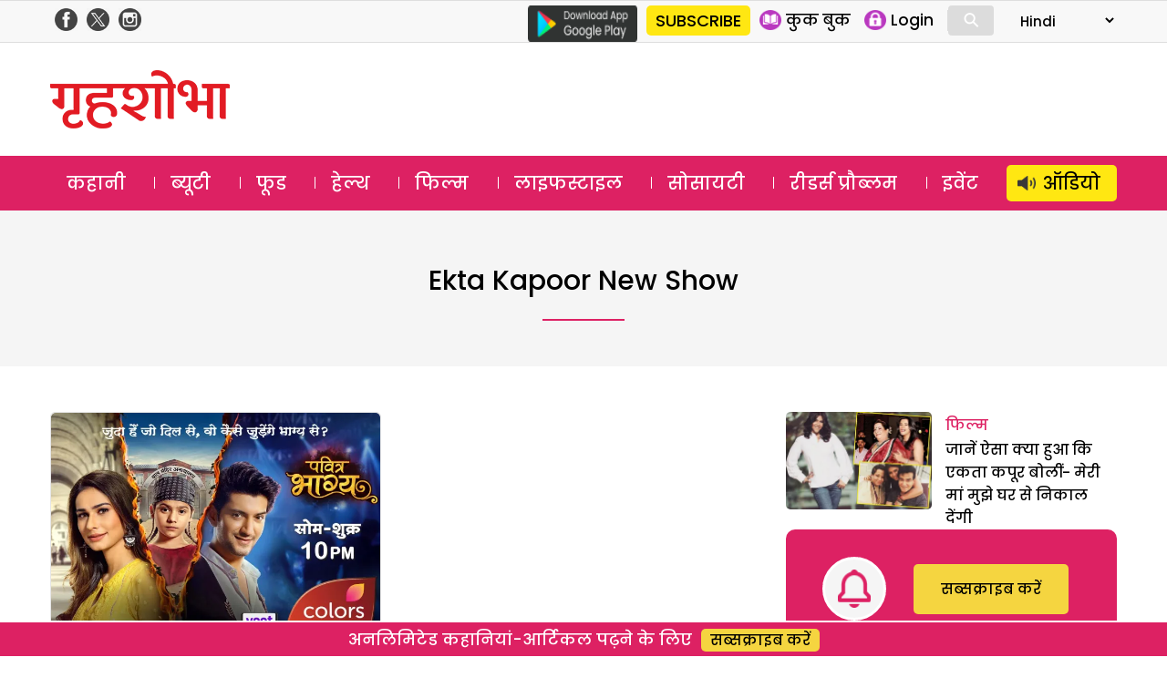

--- FILE ---
content_type: text/html; charset=utf-8
request_url: https://www.google.com/recaptcha/api2/aframe
body_size: 182
content:
<!DOCTYPE HTML><html><head><meta http-equiv="content-type" content="text/html; charset=UTF-8"></head><body><script nonce="8iozaaDcSkwMsWG_djV-nQ">/** Anti-fraud and anti-abuse applications only. See google.com/recaptcha */ try{var clients={'sodar':'https://pagead2.googlesyndication.com/pagead/sodar?'};window.addEventListener("message",function(a){try{if(a.source===window.parent){var b=JSON.parse(a.data);var c=clients[b['id']];if(c){var d=document.createElement('img');d.src=c+b['params']+'&rc='+(localStorage.getItem("rc::a")?sessionStorage.getItem("rc::b"):"");window.document.body.appendChild(d);sessionStorage.setItem("rc::e",parseInt(sessionStorage.getItem("rc::e")||0)+1);localStorage.setItem("rc::h",'1768941286943');}}}catch(b){}});window.parent.postMessage("_grecaptcha_ready", "*");}catch(b){}</script></body></html>